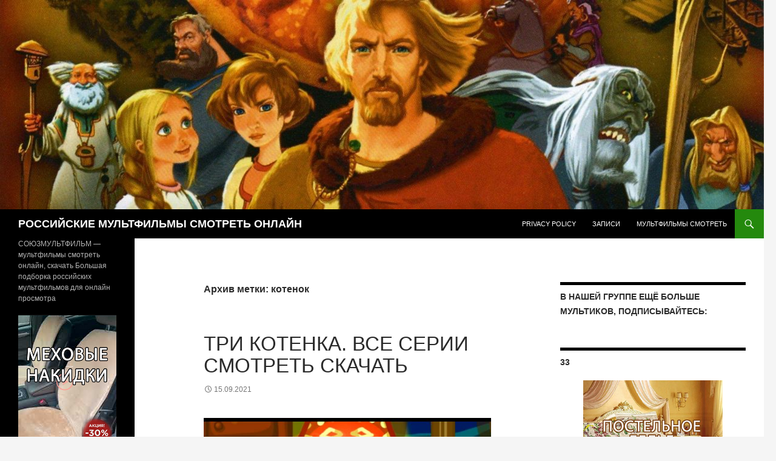

--- FILE ---
content_type: text/html; charset=UTF-8
request_url: https://xn--h1aamcfmgip.xn--p1ai/tag/%D0%BA%D0%BE%D1%82%D0%B5%D0%BD%D0%BE%D0%BA/
body_size: 66619
content:
<!DOCTYPE html>
<!--[if IE 7]>
<html class="ie ie7" dir="ltr" lang="ru-RU" prefix="og: https://ogp.me/ns#">
<![endif]-->
<!--[if IE 8]>
<html class="ie ie8" dir="ltr" lang="ru-RU" prefix="og: https://ogp.me/ns#">
<![endif]-->
<!--[if !(IE 7) & !(IE 8)]><!-->
<html dir="ltr" lang="ru-RU" prefix="og: https://ogp.me/ns#">
<!--<![endif]-->
<head>
	<meta charset="UTF-8">
	<meta name="viewport" content="width=device-width, initial-scale=1.0">
	<title>котенок - РОССИЙСКИЕ МУЛЬТФИЛЬМЫ СМОТРЕТЬ ОНЛАЙН</title>
	<link rel="profile" href="https://gmpg.org/xfn/11">
	<link rel="pingback" href="https://xn--h1aamcfmgip.xn--p1ai/xmlrpc.php">
	<!--[if lt IE 9]>
	<script src="https://xn--h1aamcfmgip.xn--p1ai/wp-content/themes/twentyfourteen/js/html5.js?ver=3.7.0"></script>
	<![endif]-->
	
		<!-- All in One SEO 4.9.2 - aioseo.com -->
	<meta name="robots" content="max-image-preview:large" />
	<meta name="google-site-verification" content="rfZsEXafnoY9hiCChOZd1v4kUAtnIlkFbBawBqxvA18" />
	<meta name="yandex-verification" content="6056454cc80122c0" />
	<link rel="canonical" href="https://xn--h1aamcfmgip.xn--p1ai/tag/%d0%ba%d0%be%d1%82%d0%b5%d0%bd%d0%be%d0%ba/" />
	<meta name="generator" content="All in One SEO (AIOSEO) 4.9.2" />
		<script type="application/ld+json" class="aioseo-schema">
			{"@context":"https:\/\/schema.org","@graph":[{"@type":"BreadcrumbList","@id":"https:\/\/xn--h1aamcfmgip.xn--p1ai\/tag\/%D0%BA%D0%BE%D1%82%D0%B5%D0%BD%D0%BE%D0%BA\/#breadcrumblist","itemListElement":[{"@type":"ListItem","@id":"https:\/\/xn--h1aamcfmgip.xn--p1ai#listItem","position":1,"name":"\u0413\u043b\u0430\u0432\u043d\u0430\u044f","item":"https:\/\/xn--h1aamcfmgip.xn--p1ai","nextItem":{"@type":"ListItem","@id":"https:\/\/xn--h1aamcfmgip.xn--p1ai\/tag\/%d0%ba%d0%be%d1%82%d0%b5%d0%bd%d0%be%d0%ba\/#listItem","name":"\u043a\u043e\u0442\u0435\u043d\u043e\u043a"}},{"@type":"ListItem","@id":"https:\/\/xn--h1aamcfmgip.xn--p1ai\/tag\/%d0%ba%d0%be%d1%82%d0%b5%d0%bd%d0%be%d0%ba\/#listItem","position":2,"name":"\u043a\u043e\u0442\u0435\u043d\u043e\u043a","previousItem":{"@type":"ListItem","@id":"https:\/\/xn--h1aamcfmgip.xn--p1ai#listItem","name":"\u0413\u043b\u0430\u0432\u043d\u0430\u044f"}}]},{"@type":"CollectionPage","@id":"https:\/\/xn--h1aamcfmgip.xn--p1ai\/tag\/%D0%BA%D0%BE%D1%82%D0%B5%D0%BD%D0%BE%D0%BA\/#collectionpage","url":"https:\/\/xn--h1aamcfmgip.xn--p1ai\/tag\/%D0%BA%D0%BE%D1%82%D0%B5%D0%BD%D0%BE%D0%BA\/","name":"\u043a\u043e\u0442\u0435\u043d\u043e\u043a - \u0420\u041e\u0421\u0421\u0418\u0419\u0421\u041a\u0418\u0415 \u041c\u0423\u041b\u042c\u0422\u0424\u0418\u041b\u042c\u041c\u042b \u0421\u041c\u041e\u0422\u0420\u0415\u0422\u042c \u041e\u041d\u041b\u0410\u0419\u041d","inLanguage":"ru-RU","isPartOf":{"@id":"https:\/\/xn--h1aamcfmgip.xn--p1ai\/#website"},"breadcrumb":{"@id":"https:\/\/xn--h1aamcfmgip.xn--p1ai\/tag\/%D0%BA%D0%BE%D1%82%D0%B5%D0%BD%D0%BE%D0%BA\/#breadcrumblist"}},{"@type":"Organization","@id":"https:\/\/xn--h1aamcfmgip.xn--p1ai\/#organization","name":"\u0420\u041e\u0421\u0421\u0418\u0419\u0421\u041a\u0418\u0415 \u041c\u0423\u041b\u042c\u0422\u0424\u0418\u041b\u042c\u041c\u042b \u0421\u041c\u041e\u0422\u0420\u0415\u0422\u042c \u041e\u041d\u041b\u0410\u0419\u041d, \u0421\u041a\u0410\u0427\u0410\u0422\u042c","description":"\u0421\u041e\u042e\u0417\u041c\u0423\u041b\u042c\u0422\u0424\u0418\u041b\u042c\u041c - \u043c\u0443\u043b\u044c\u0442\u0444\u0438\u043b\u044c\u043c\u044b \u0441\u043c\u043e\u0442\u0440\u0435\u0442\u044c \u043e\u043d\u043b\u0430\u0439\u043d, \u0441\u043a\u0430\u0447\u0430\u0442\u044c \u0411\u043e\u043b\u044c\u0448\u0430\u044f \u043f\u043e\u0434\u0431\u043e\u0440\u043a\u0430 \u0440\u043e\u0441\u0441\u0438\u0439\u0441\u043a\u0438\u0445 \u043c\u0443\u043b\u044c\u0442\u0444\u0438\u043b\u044c\u043c\u043e\u0432 \u0434\u043b\u044f \u043e\u043d\u043b\u0430\u0439\u043d \u043f\u0440\u043e\u0441\u043c\u043e\u0442\u0440\u0430","url":"https:\/\/xn--h1aamcfmgip.xn--p1ai\/"},{"@type":"WebSite","@id":"https:\/\/xn--h1aamcfmgip.xn--p1ai\/#website","url":"https:\/\/xn--h1aamcfmgip.xn--p1ai\/","name":"\u0420\u041e\u0421\u0421\u0418\u0419\u0421\u041a\u0418\u0415 \u041c\u0423\u041b\u042c\u0422\u0424\u0418\u041b\u042c\u041c\u042b \u0421\u041c\u041e\u0422\u0420\u0415\u0422\u042c \u041e\u041d\u041b\u0410\u0419\u041d","description":"\u0421\u041e\u042e\u0417\u041c\u0423\u041b\u042c\u0422\u0424\u0418\u041b\u042c\u041c - \u043c\u0443\u043b\u044c\u0442\u0444\u0438\u043b\u044c\u043c\u044b \u0441\u043c\u043e\u0442\u0440\u0435\u0442\u044c \u043e\u043d\u043b\u0430\u0439\u043d, \u0441\u043a\u0430\u0447\u0430\u0442\u044c \u0411\u043e\u043b\u044c\u0448\u0430\u044f \u043f\u043e\u0434\u0431\u043e\u0440\u043a\u0430 \u0440\u043e\u0441\u0441\u0438\u0439\u0441\u043a\u0438\u0445 \u043c\u0443\u043b\u044c\u0442\u0444\u0438\u043b\u044c\u043c\u043e\u0432 \u0434\u043b\u044f \u043e\u043d\u043b\u0430\u0439\u043d \u043f\u0440\u043e\u0441\u043c\u043e\u0442\u0440\u0430","inLanguage":"ru-RU","publisher":{"@id":"https:\/\/xn--h1aamcfmgip.xn--p1ai\/#organization"}}]}
		</script>
		<!-- All in One SEO -->

<link rel="alternate" type="application/rss+xml" title="РОССИЙСКИЕ МУЛЬТФИЛЬМЫ СМОТРЕТЬ ОНЛАЙН &raquo; Лента" href="https://xn--h1aamcfmgip.xn--p1ai/feed/" />
<link rel="alternate" type="application/rss+xml" title="РОССИЙСКИЕ МУЛЬТФИЛЬМЫ СМОТРЕТЬ ОНЛАЙН &raquo; Лента комментариев" href="https://xn--h1aamcfmgip.xn--p1ai/comments/feed/" />
<link rel="alternate" type="application/rss+xml" title="РОССИЙСКИЕ МУЛЬТФИЛЬМЫ СМОТРЕТЬ ОНЛАЙН &raquo; Лента метки котенок" href="https://xn--h1aamcfmgip.xn--p1ai/tag/%d0%ba%d0%be%d1%82%d0%b5%d0%bd%d0%be%d0%ba/feed/" />
<style id='wp-img-auto-sizes-contain-inline-css'>
img:is([sizes=auto i],[sizes^="auto," i]){contain-intrinsic-size:3000px 1500px}
/*# sourceURL=wp-img-auto-sizes-contain-inline-css */
</style>
<style id='wp-emoji-styles-inline-css'>

	img.wp-smiley, img.emoji {
		display: inline !important;
		border: none !important;
		box-shadow: none !important;
		height: 1em !important;
		width: 1em !important;
		margin: 0 0.07em !important;
		vertical-align: -0.1em !important;
		background: none !important;
		padding: 0 !important;
	}
/*# sourceURL=wp-emoji-styles-inline-css */
</style>
<style id='wp-block-library-inline-css'>
:root{--wp-block-synced-color:#7a00df;--wp-block-synced-color--rgb:122,0,223;--wp-bound-block-color:var(--wp-block-synced-color);--wp-editor-canvas-background:#ddd;--wp-admin-theme-color:#007cba;--wp-admin-theme-color--rgb:0,124,186;--wp-admin-theme-color-darker-10:#006ba1;--wp-admin-theme-color-darker-10--rgb:0,107,160.5;--wp-admin-theme-color-darker-20:#005a87;--wp-admin-theme-color-darker-20--rgb:0,90,135;--wp-admin-border-width-focus:2px}@media (min-resolution:192dpi){:root{--wp-admin-border-width-focus:1.5px}}.wp-element-button{cursor:pointer}:root .has-very-light-gray-background-color{background-color:#eee}:root .has-very-dark-gray-background-color{background-color:#313131}:root .has-very-light-gray-color{color:#eee}:root .has-very-dark-gray-color{color:#313131}:root .has-vivid-green-cyan-to-vivid-cyan-blue-gradient-background{background:linear-gradient(135deg,#00d084,#0693e3)}:root .has-purple-crush-gradient-background{background:linear-gradient(135deg,#34e2e4,#4721fb 50%,#ab1dfe)}:root .has-hazy-dawn-gradient-background{background:linear-gradient(135deg,#faaca8,#dad0ec)}:root .has-subdued-olive-gradient-background{background:linear-gradient(135deg,#fafae1,#67a671)}:root .has-atomic-cream-gradient-background{background:linear-gradient(135deg,#fdd79a,#004a59)}:root .has-nightshade-gradient-background{background:linear-gradient(135deg,#330968,#31cdcf)}:root .has-midnight-gradient-background{background:linear-gradient(135deg,#020381,#2874fc)}:root{--wp--preset--font-size--normal:16px;--wp--preset--font-size--huge:42px}.has-regular-font-size{font-size:1em}.has-larger-font-size{font-size:2.625em}.has-normal-font-size{font-size:var(--wp--preset--font-size--normal)}.has-huge-font-size{font-size:var(--wp--preset--font-size--huge)}.has-text-align-center{text-align:center}.has-text-align-left{text-align:left}.has-text-align-right{text-align:right}.has-fit-text{white-space:nowrap!important}#end-resizable-editor-section{display:none}.aligncenter{clear:both}.items-justified-left{justify-content:flex-start}.items-justified-center{justify-content:center}.items-justified-right{justify-content:flex-end}.items-justified-space-between{justify-content:space-between}.screen-reader-text{border:0;clip-path:inset(50%);height:1px;margin:-1px;overflow:hidden;padding:0;position:absolute;width:1px;word-wrap:normal!important}.screen-reader-text:focus{background-color:#ddd;clip-path:none;color:#444;display:block;font-size:1em;height:auto;left:5px;line-height:normal;padding:15px 23px 14px;text-decoration:none;top:5px;width:auto;z-index:100000}html :where(.has-border-color){border-style:solid}html :where([style*=border-top-color]){border-top-style:solid}html :where([style*=border-right-color]){border-right-style:solid}html :where([style*=border-bottom-color]){border-bottom-style:solid}html :where([style*=border-left-color]){border-left-style:solid}html :where([style*=border-width]){border-style:solid}html :where([style*=border-top-width]){border-top-style:solid}html :where([style*=border-right-width]){border-right-style:solid}html :where([style*=border-bottom-width]){border-bottom-style:solid}html :where([style*=border-left-width]){border-left-style:solid}html :where(img[class*=wp-image-]){height:auto;max-width:100%}:where(figure){margin:0 0 1em}html :where(.is-position-sticky){--wp-admin--admin-bar--position-offset:var(--wp-admin--admin-bar--height,0px)}@media screen and (max-width:600px){html :where(.is-position-sticky){--wp-admin--admin-bar--position-offset:0px}}

/*# sourceURL=wp-block-library-inline-css */
</style><style id='global-styles-inline-css'>
:root{--wp--preset--aspect-ratio--square: 1;--wp--preset--aspect-ratio--4-3: 4/3;--wp--preset--aspect-ratio--3-4: 3/4;--wp--preset--aspect-ratio--3-2: 3/2;--wp--preset--aspect-ratio--2-3: 2/3;--wp--preset--aspect-ratio--16-9: 16/9;--wp--preset--aspect-ratio--9-16: 9/16;--wp--preset--color--black: #000;--wp--preset--color--cyan-bluish-gray: #abb8c3;--wp--preset--color--white: #fff;--wp--preset--color--pale-pink: #f78da7;--wp--preset--color--vivid-red: #cf2e2e;--wp--preset--color--luminous-vivid-orange: #ff6900;--wp--preset--color--luminous-vivid-amber: #fcb900;--wp--preset--color--light-green-cyan: #7bdcb5;--wp--preset--color--vivid-green-cyan: #00d084;--wp--preset--color--pale-cyan-blue: #8ed1fc;--wp--preset--color--vivid-cyan-blue: #0693e3;--wp--preset--color--vivid-purple: #9b51e0;--wp--preset--color--green: #24890d;--wp--preset--color--dark-gray: #2b2b2b;--wp--preset--color--medium-gray: #767676;--wp--preset--color--light-gray: #f5f5f5;--wp--preset--gradient--vivid-cyan-blue-to-vivid-purple: linear-gradient(135deg,rgb(6,147,227) 0%,rgb(155,81,224) 100%);--wp--preset--gradient--light-green-cyan-to-vivid-green-cyan: linear-gradient(135deg,rgb(122,220,180) 0%,rgb(0,208,130) 100%);--wp--preset--gradient--luminous-vivid-amber-to-luminous-vivid-orange: linear-gradient(135deg,rgb(252,185,0) 0%,rgb(255,105,0) 100%);--wp--preset--gradient--luminous-vivid-orange-to-vivid-red: linear-gradient(135deg,rgb(255,105,0) 0%,rgb(207,46,46) 100%);--wp--preset--gradient--very-light-gray-to-cyan-bluish-gray: linear-gradient(135deg,rgb(238,238,238) 0%,rgb(169,184,195) 100%);--wp--preset--gradient--cool-to-warm-spectrum: linear-gradient(135deg,rgb(74,234,220) 0%,rgb(151,120,209) 20%,rgb(207,42,186) 40%,rgb(238,44,130) 60%,rgb(251,105,98) 80%,rgb(254,248,76) 100%);--wp--preset--gradient--blush-light-purple: linear-gradient(135deg,rgb(255,206,236) 0%,rgb(152,150,240) 100%);--wp--preset--gradient--blush-bordeaux: linear-gradient(135deg,rgb(254,205,165) 0%,rgb(254,45,45) 50%,rgb(107,0,62) 100%);--wp--preset--gradient--luminous-dusk: linear-gradient(135deg,rgb(255,203,112) 0%,rgb(199,81,192) 50%,rgb(65,88,208) 100%);--wp--preset--gradient--pale-ocean: linear-gradient(135deg,rgb(255,245,203) 0%,rgb(182,227,212) 50%,rgb(51,167,181) 100%);--wp--preset--gradient--electric-grass: linear-gradient(135deg,rgb(202,248,128) 0%,rgb(113,206,126) 100%);--wp--preset--gradient--midnight: linear-gradient(135deg,rgb(2,3,129) 0%,rgb(40,116,252) 100%);--wp--preset--font-size--small: 13px;--wp--preset--font-size--medium: 20px;--wp--preset--font-size--large: 36px;--wp--preset--font-size--x-large: 42px;--wp--preset--spacing--20: 0.44rem;--wp--preset--spacing--30: 0.67rem;--wp--preset--spacing--40: 1rem;--wp--preset--spacing--50: 1.5rem;--wp--preset--spacing--60: 2.25rem;--wp--preset--spacing--70: 3.38rem;--wp--preset--spacing--80: 5.06rem;--wp--preset--shadow--natural: 6px 6px 9px rgba(0, 0, 0, 0.2);--wp--preset--shadow--deep: 12px 12px 50px rgba(0, 0, 0, 0.4);--wp--preset--shadow--sharp: 6px 6px 0px rgba(0, 0, 0, 0.2);--wp--preset--shadow--outlined: 6px 6px 0px -3px rgb(255, 255, 255), 6px 6px rgb(0, 0, 0);--wp--preset--shadow--crisp: 6px 6px 0px rgb(0, 0, 0);}:where(.is-layout-flex){gap: 0.5em;}:where(.is-layout-grid){gap: 0.5em;}body .is-layout-flex{display: flex;}.is-layout-flex{flex-wrap: wrap;align-items: center;}.is-layout-flex > :is(*, div){margin: 0;}body .is-layout-grid{display: grid;}.is-layout-grid > :is(*, div){margin: 0;}:where(.wp-block-columns.is-layout-flex){gap: 2em;}:where(.wp-block-columns.is-layout-grid){gap: 2em;}:where(.wp-block-post-template.is-layout-flex){gap: 1.25em;}:where(.wp-block-post-template.is-layout-grid){gap: 1.25em;}.has-black-color{color: var(--wp--preset--color--black) !important;}.has-cyan-bluish-gray-color{color: var(--wp--preset--color--cyan-bluish-gray) !important;}.has-white-color{color: var(--wp--preset--color--white) !important;}.has-pale-pink-color{color: var(--wp--preset--color--pale-pink) !important;}.has-vivid-red-color{color: var(--wp--preset--color--vivid-red) !important;}.has-luminous-vivid-orange-color{color: var(--wp--preset--color--luminous-vivid-orange) !important;}.has-luminous-vivid-amber-color{color: var(--wp--preset--color--luminous-vivid-amber) !important;}.has-light-green-cyan-color{color: var(--wp--preset--color--light-green-cyan) !important;}.has-vivid-green-cyan-color{color: var(--wp--preset--color--vivid-green-cyan) !important;}.has-pale-cyan-blue-color{color: var(--wp--preset--color--pale-cyan-blue) !important;}.has-vivid-cyan-blue-color{color: var(--wp--preset--color--vivid-cyan-blue) !important;}.has-vivid-purple-color{color: var(--wp--preset--color--vivid-purple) !important;}.has-black-background-color{background-color: var(--wp--preset--color--black) !important;}.has-cyan-bluish-gray-background-color{background-color: var(--wp--preset--color--cyan-bluish-gray) !important;}.has-white-background-color{background-color: var(--wp--preset--color--white) !important;}.has-pale-pink-background-color{background-color: var(--wp--preset--color--pale-pink) !important;}.has-vivid-red-background-color{background-color: var(--wp--preset--color--vivid-red) !important;}.has-luminous-vivid-orange-background-color{background-color: var(--wp--preset--color--luminous-vivid-orange) !important;}.has-luminous-vivid-amber-background-color{background-color: var(--wp--preset--color--luminous-vivid-amber) !important;}.has-light-green-cyan-background-color{background-color: var(--wp--preset--color--light-green-cyan) !important;}.has-vivid-green-cyan-background-color{background-color: var(--wp--preset--color--vivid-green-cyan) !important;}.has-pale-cyan-blue-background-color{background-color: var(--wp--preset--color--pale-cyan-blue) !important;}.has-vivid-cyan-blue-background-color{background-color: var(--wp--preset--color--vivid-cyan-blue) !important;}.has-vivid-purple-background-color{background-color: var(--wp--preset--color--vivid-purple) !important;}.has-black-border-color{border-color: var(--wp--preset--color--black) !important;}.has-cyan-bluish-gray-border-color{border-color: var(--wp--preset--color--cyan-bluish-gray) !important;}.has-white-border-color{border-color: var(--wp--preset--color--white) !important;}.has-pale-pink-border-color{border-color: var(--wp--preset--color--pale-pink) !important;}.has-vivid-red-border-color{border-color: var(--wp--preset--color--vivid-red) !important;}.has-luminous-vivid-orange-border-color{border-color: var(--wp--preset--color--luminous-vivid-orange) !important;}.has-luminous-vivid-amber-border-color{border-color: var(--wp--preset--color--luminous-vivid-amber) !important;}.has-light-green-cyan-border-color{border-color: var(--wp--preset--color--light-green-cyan) !important;}.has-vivid-green-cyan-border-color{border-color: var(--wp--preset--color--vivid-green-cyan) !important;}.has-pale-cyan-blue-border-color{border-color: var(--wp--preset--color--pale-cyan-blue) !important;}.has-vivid-cyan-blue-border-color{border-color: var(--wp--preset--color--vivid-cyan-blue) !important;}.has-vivid-purple-border-color{border-color: var(--wp--preset--color--vivid-purple) !important;}.has-vivid-cyan-blue-to-vivid-purple-gradient-background{background: var(--wp--preset--gradient--vivid-cyan-blue-to-vivid-purple) !important;}.has-light-green-cyan-to-vivid-green-cyan-gradient-background{background: var(--wp--preset--gradient--light-green-cyan-to-vivid-green-cyan) !important;}.has-luminous-vivid-amber-to-luminous-vivid-orange-gradient-background{background: var(--wp--preset--gradient--luminous-vivid-amber-to-luminous-vivid-orange) !important;}.has-luminous-vivid-orange-to-vivid-red-gradient-background{background: var(--wp--preset--gradient--luminous-vivid-orange-to-vivid-red) !important;}.has-very-light-gray-to-cyan-bluish-gray-gradient-background{background: var(--wp--preset--gradient--very-light-gray-to-cyan-bluish-gray) !important;}.has-cool-to-warm-spectrum-gradient-background{background: var(--wp--preset--gradient--cool-to-warm-spectrum) !important;}.has-blush-light-purple-gradient-background{background: var(--wp--preset--gradient--blush-light-purple) !important;}.has-blush-bordeaux-gradient-background{background: var(--wp--preset--gradient--blush-bordeaux) !important;}.has-luminous-dusk-gradient-background{background: var(--wp--preset--gradient--luminous-dusk) !important;}.has-pale-ocean-gradient-background{background: var(--wp--preset--gradient--pale-ocean) !important;}.has-electric-grass-gradient-background{background: var(--wp--preset--gradient--electric-grass) !important;}.has-midnight-gradient-background{background: var(--wp--preset--gradient--midnight) !important;}.has-small-font-size{font-size: var(--wp--preset--font-size--small) !important;}.has-medium-font-size{font-size: var(--wp--preset--font-size--medium) !important;}.has-large-font-size{font-size: var(--wp--preset--font-size--large) !important;}.has-x-large-font-size{font-size: var(--wp--preset--font-size--x-large) !important;}
/*# sourceURL=global-styles-inline-css */
</style>

<style id='classic-theme-styles-inline-css'>
/*! This file is auto-generated */
.wp-block-button__link{color:#fff;background-color:#32373c;border-radius:9999px;box-shadow:none;text-decoration:none;padding:calc(.667em + 2px) calc(1.333em + 2px);font-size:1.125em}.wp-block-file__button{background:#32373c;color:#fff;text-decoration:none}
/*# sourceURL=/wp-includes/css/classic-themes.min.css */
</style>
<link rel='stylesheet' id='dashicons-css' href='https://xn--h1aamcfmgip.xn--p1ai/wp-includes/css/dashicons.min.css?ver=6.9' media='all' />
<link rel='stylesheet' id='admin-bar-css' href='https://xn--h1aamcfmgip.xn--p1ai/wp-includes/css/admin-bar.min.css?ver=6.9' media='all' />
<style id='admin-bar-inline-css'>

    /* Hide CanvasJS credits for P404 charts specifically */
    #p404RedirectChart .canvasjs-chart-credit {
        display: none !important;
    }
    
    #p404RedirectChart canvas {
        border-radius: 6px;
    }

    .p404-redirect-adminbar-weekly-title {
        font-weight: bold;
        font-size: 14px;
        color: #fff;
        margin-bottom: 6px;
    }

    #wpadminbar #wp-admin-bar-p404_free_top_button .ab-icon:before {
        content: "\f103";
        color: #dc3545;
        top: 3px;
    }
    
    #wp-admin-bar-p404_free_top_button .ab-item {
        min-width: 80px !important;
        padding: 0px !important;
    }
    
    /* Ensure proper positioning and z-index for P404 dropdown */
    .p404-redirect-adminbar-dropdown-wrap { 
        min-width: 0; 
        padding: 0;
        position: static !important;
    }
    
    #wpadminbar #wp-admin-bar-p404_free_top_button_dropdown {
        position: static !important;
    }
    
    #wpadminbar #wp-admin-bar-p404_free_top_button_dropdown .ab-item {
        padding: 0 !important;
        margin: 0 !important;
    }
    
    .p404-redirect-dropdown-container {
        min-width: 340px;
        padding: 18px 18px 12px 18px;
        background: #23282d !important;
        color: #fff;
        border-radius: 12px;
        box-shadow: 0 8px 32px rgba(0,0,0,0.25);
        margin-top: 10px;
        position: relative !important;
        z-index: 999999 !important;
        display: block !important;
        border: 1px solid #444;
    }
    
    /* Ensure P404 dropdown appears on hover */
    #wpadminbar #wp-admin-bar-p404_free_top_button .p404-redirect-dropdown-container { 
        display: none !important;
    }
    
    #wpadminbar #wp-admin-bar-p404_free_top_button:hover .p404-redirect-dropdown-container { 
        display: block !important;
    }
    
    #wpadminbar #wp-admin-bar-p404_free_top_button:hover #wp-admin-bar-p404_free_top_button_dropdown .p404-redirect-dropdown-container {
        display: block !important;
    }
    
    .p404-redirect-card {
        background: #2c3338;
        border-radius: 8px;
        padding: 18px 18px 12px 18px;
        box-shadow: 0 2px 8px rgba(0,0,0,0.07);
        display: flex;
        flex-direction: column;
        align-items: flex-start;
        border: 1px solid #444;
    }
    
    .p404-redirect-btn {
        display: inline-block;
        background: #dc3545;
        color: #fff !important;
        font-weight: bold;
        padding: 5px 22px;
        border-radius: 8px;
        text-decoration: none;
        font-size: 17px;
        transition: background 0.2s, box-shadow 0.2s;
        margin-top: 8px;
        box-shadow: 0 2px 8px rgba(220,53,69,0.15);
        text-align: center;
        line-height: 1.6;
    }
    
    .p404-redirect-btn:hover {
        background: #c82333;
        color: #fff !important;
        box-shadow: 0 4px 16px rgba(220,53,69,0.25);
    }
    
    /* Prevent conflicts with other admin bar dropdowns */
    #wpadminbar .ab-top-menu > li:hover > .ab-item,
    #wpadminbar .ab-top-menu > li.hover > .ab-item {
        z-index: auto;
    }
    
    #wpadminbar #wp-admin-bar-p404_free_top_button:hover > .ab-item {
        z-index: 999998 !important;
    }
    
/*# sourceURL=admin-bar-inline-css */
</style>
<link rel='stylesheet' id='genericons-css' href='https://xn--h1aamcfmgip.xn--p1ai/wp-content/themes/twentyfourteen/genericons/genericons.css?ver=3.0.3' media='all' />
<link rel='stylesheet' id='twentyfourteen-style-css' href='https://xn--h1aamcfmgip.xn--p1ai/wp-content/themes/twentyfourteen/style.css?ver=20241112' media='all' />
<link rel='stylesheet' id='twentyfourteen-block-style-css' href='https://xn--h1aamcfmgip.xn--p1ai/wp-content/themes/twentyfourteen/css/blocks.css?ver=20240708' media='all' />
<script src="https://xn--h1aamcfmgip.xn--p1ai/wp-includes/js/jquery/jquery.min.js?ver=3.7.1" id="jquery-core-js"></script>
<script src="https://xn--h1aamcfmgip.xn--p1ai/wp-includes/js/jquery/jquery-migrate.min.js?ver=3.4.1" id="jquery-migrate-js"></script>
<script src="https://xn--h1aamcfmgip.xn--p1ai/wp-content/themes/twentyfourteen/js/functions.js?ver=20230526" id="twentyfourteen-script-js" defer data-wp-strategy="defer"></script>
<link rel="https://api.w.org/" href="https://xn--h1aamcfmgip.xn--p1ai/wp-json/" /><link rel="alternate" title="JSON" type="application/json" href="https://xn--h1aamcfmgip.xn--p1ai/wp-json/wp/v2/tags/132" /><link rel="EditURI" type="application/rsd+xml" title="RSD" href="https://xn--h1aamcfmgip.xn--p1ai/xmlrpc.php?rsd" />
<meta name="generator" content="WordPress 6.9" />
<link rel="icon" href="https://xn--h1aamcfmgip.xn--p1ai/wp-content/uploads/2021/08/cropped-1200x630wa-32x32.png" sizes="32x32" />
<link rel="icon" href="https://xn--h1aamcfmgip.xn--p1ai/wp-content/uploads/2021/08/cropped-1200x630wa-192x192.png" sizes="192x192" />
<link rel="apple-touch-icon" href="https://xn--h1aamcfmgip.xn--p1ai/wp-content/uploads/2021/08/cropped-1200x630wa-180x180.png" />
<meta name="msapplication-TileImage" content="https://xn--h1aamcfmgip.xn--p1ai/wp-content/uploads/2021/08/cropped-1200x630wa-270x270.png" />
</head>

<body class="archive tag tag-132 wp-embed-responsive wp-theme-twentyfourteen header-image list-view footer-widgets">
<div id="page" class="hfeed site">
		<div id="site-header">
		<a href="https://xn--h1aamcfmgip.xn--p1ai/" rel="home">
			<img src="https://xn--h1aamcfmgip.xn--p1ai/wp-content/uploads/2022/03/cropped-pokaz-multfilma-knjaz-vladimir.jpg" width="1260" height="345" alt="РОССИЙСКИЕ МУЛЬТФИЛЬМЫ СМОТРЕТЬ ОНЛАЙН" srcset="https://xn--h1aamcfmgip.xn--p1ai/wp-content/uploads/2022/03/cropped-pokaz-multfilma-knjaz-vladimir.jpg 1260w, https://xn--h1aamcfmgip.xn--p1ai/wp-content/uploads/2022/03/cropped-pokaz-multfilma-knjaz-vladimir-300x82.jpg 300w, https://xn--h1aamcfmgip.xn--p1ai/wp-content/uploads/2022/03/cropped-pokaz-multfilma-knjaz-vladimir-1024x280.jpg 1024w, https://xn--h1aamcfmgip.xn--p1ai/wp-content/uploads/2022/03/cropped-pokaz-multfilma-knjaz-vladimir-768x210.jpg 768w" sizes="(max-width: 1260px) 100vw, 1260px" decoding="async" fetchpriority="high" />		</a>
	</div>
	
	<header id="masthead" class="site-header">
		<div class="header-main">
			<h1 class="site-title"><a href="https://xn--h1aamcfmgip.xn--p1ai/" rel="home">РОССИЙСКИЕ МУЛЬТФИЛЬМЫ СМОТРЕТЬ ОНЛАЙН</a></h1>

			<div class="search-toggle">
				<a href="#search-container" class="screen-reader-text" aria-expanded="false" aria-controls="search-container">
					Поиск				</a>
			</div>

			<nav id="primary-navigation" class="site-navigation primary-navigation">
				<button class="menu-toggle">Основное меню</button>
				<a class="screen-reader-text skip-link" href="#content">
					Перейти к содержимому				</a>
				<div id="primary-menu" class="nav-menu"><ul>
<li class="page_item page-item-3"><a href="https://xn--h1aamcfmgip.xn--p1ai/privacy-policy/">Privacy Policy</a></li>
<li class="page_item page-item-17 current_page_parent"><a href="https://xn--h1aamcfmgip.xn--p1ai/%d0%b7%d0%b0%d0%bf%d0%b8%d1%81%d0%b8/">ЗАПИСИ</a></li>
<li class="page_item page-item-2"><a href="https://xn--h1aamcfmgip.xn--p1ai/">МУЛЬТФИЛЬМЫ СМОТРЕТЬ</a></li>
</ul></div>
			</nav>
		</div>

		<div id="search-container" class="search-box-wrapper hide">
			<div class="search-box">
				<form role="search" method="get" class="search-form" action="https://xn--h1aamcfmgip.xn--p1ai/">
				<label>
					<span class="screen-reader-text">Найти:</span>
					<input type="search" class="search-field" placeholder="Поиск&hellip;" value="" name="s" />
				</label>
				<input type="submit" class="search-submit" value="Поиск" />
			</form>			</div>
		</div>
	</header><!-- #masthead -->

	<div id="main" class="site-main">

	<section id="primary" class="content-area">
		<div id="content" class="site-content" role="main">

			
			<header class="archive-header">
				<h1 class="archive-title">
				Архив метки: котенок				</h1>

							</header><!-- .archive-header -->

				
<article id="post-292" class="post-292 post type-post status-publish format-standard hentry category-multfilmyskachat tag-132 tag-133 tag-131">
	
	<header class="entry-header">
		<h1 class="entry-title"><a href="https://xn--h1aamcfmgip.xn--p1ai/2021/09/15/tri-kotenka-vse-serii-skachat/" rel="bookmark">Три котенка. Все серии Смотреть скачать</a></h1>
		<div class="entry-meta">
			<span class="entry-date"><a href="https://xn--h1aamcfmgip.xn--p1ai/2021/09/15/tri-kotenka-vse-serii-skachat/" rel="bookmark"><time class="entry-date" datetime="2021-09-15T22:19:13+00:00">15.09.2021</time></a></span> <span class="byline"><span class="author vcard"><a class="url fn n" href="https://xn--h1aamcfmgip.xn--p1ai/author/admin/" rel="author">admin</a></span></span>		</div><!-- .entry-meta -->
	</header><!-- .entry-header -->

		<div class="entry-content">
		<p><a href="https://xn--h1aamcfmgip.xn--p1ai/wp-content/uploads/2021/09/sddefault-3.jpg"><img decoding="async" class="aligncenter size-full wp-image-293" src="https://xn--h1aamcfmgip.xn--p1ai/wp-content/uploads/2021/09/sddefault-3.jpg" alt="Три котенка. Все серии скачать" width="640" height="480" srcset="https://xn--h1aamcfmgip.xn--p1ai/wp-content/uploads/2021/09/sddefault-3.jpg 640w, https://xn--h1aamcfmgip.xn--p1ai/wp-content/uploads/2021/09/sddefault-3-300x225.jpg 300w" sizes="(max-width: 640px) 100vw, 640px" /></a></p>
<p>Три котёнка — детский мультсериал, появившийся в 2008 году. Фильм участвовал в конкурсных программах фестивалей «Золотой витязь», «Окно в Европу», «Суздаль-2009». Сценарист и режиссёр — Дмитрий Наумов. <a href="https://xn--h1aamcfmgip.xn--p1ai/2021/09/15/tri-kotenka-vse-serii-skachat/#more-292" class="more-link">Читать далее <span class="screen-reader-text">Три котенка. Все серии Смотреть скачать</span> <span class="meta-nav">&rarr;</span></a></p>
	</div><!-- .entry-content -->
	
	<footer class="entry-meta"><span class="tag-links"><a href="https://xn--h1aamcfmgip.xn--p1ai/tag/%d0%ba%d0%be%d1%82%d0%b5%d0%bd%d0%be%d0%ba/" rel="tag">котенок</a><a href="https://xn--h1aamcfmgip.xn--p1ai/tag/%d0%ba%d0%be%d1%82%d1%8f%d1%82%d0%b0/" rel="tag">котята</a><a href="https://xn--h1aamcfmgip.xn--p1ai/tag/%d1%82%d1%80%d0%b8-%d0%ba%d0%be%d1%82%d0%b5%d0%bd%d0%ba%d0%b0/" rel="tag">Три котенка</a></span></footer></article><!-- #post-292 -->
		</div><!-- #content -->
	</section><!-- #primary -->

<div id="content-sidebar" class="content-sidebar widget-area" role="complementary">
	<aside id="custom_html-5" class="widget_text widget widget_custom_html"><h1 class="widget-title">В нашей группе ещё больше мультиков, подписывайтесь:</h1><div class="textwidget custom-html-widget">
<script type="text/javascript" src="//vk.com/js/api/openapi.js?115"></script>

<!-- VK Widget -->
<div id="vk_groups"></div>
<script type="text/javascript">
VK.Widgets.Group("vk_groups", {mode: 0, width: "240", height: "300", color1: 'FFFFFF', color2: '2B587A', color3: '5B7FA6'}, 65466333);
</script></div></aside><aside id="custom_html-16" class="widget_text widget widget_custom_html"><h1 class="widget-title">33</h1><div class="textwidget custom-html-widget"><center><a href="https://avtorads.ru/" target="_blank" rel="noopener"><img src="https://avtorads.ru/1.jpg" border=0 width="230" alt="Видеорегистратор с GPS, антирадаром, с 3-мя камерами" title="Видеорегистратор с GPS, антирадаром, с 3-мя камерами" ></a></center></div></aside>
		<aside id="recent-posts-2" class="widget widget_recent_entries">
		<h1 class="widget-title">Последнее</h1><nav aria-label="Последнее">
		<ul>
											<li>
					<a href="https://xn--h1aamcfmgip.xn--p1ai/2026/01/05/%d0%b7%d0%b2%d0%b5%d1%80%d0%be%d0%bf%d0%be%d0%bb%d0%b8%d1%81-2-%d0%bc%d1%83%d0%bb%d1%8c%d1%82%d1%84%d0%b8%d0%bb%d1%8c%d0%bc-2025/">Зверополис 2 (мультфильм, 2025)</a>
									</li>
											<li>
					<a href="https://xn--h1aamcfmgip.xn--p1ai/2021/10/20/plastilinovye-multfilmy-vse-serii/">Пластилиновые мультфильмы, Все серии скачать</a>
									</li>
											<li>
					<a href="https://xn--h1aamcfmgip.xn--p1ai/2021/10/19/printcessa-i-drakon-smotret-multfil/">Принцесса и дракон / Смотреть мультфильм в HD Смотреть</a>
									</li>
											<li>
					<a href="https://xn--h1aamcfmgip.xn--p1ai/2021/10/18/zhiharka-skazka-dlia-detei-multiki-hd-sk/">Жихарка &#8212; Сказка для детей &#8212; Мультики HD, скачать</a>
									</li>
											<li>
					<a href="https://xn--h1aamcfmgip.xn--p1ai/2021/10/17/sbornik-pro-sobak-sovetskie-multiki/">Сборник про собак &#8212; советские мультики, все серии Скачать</a>
									</li>
											<li>
					<a href="https://xn--h1aamcfmgip.xn--p1ai/2021/10/16/v-sinem-more-v-beloi-pene-ukh-ty-govoriashch/">Ишь ты масленица, В синем море в белой пене. Ух ты говорящая рыба и др. Все серии смотреть</a>
									</li>
											<li>
					<a href="https://xn--h1aamcfmgip.xn--p1ai/2021/10/15/kniaz-vladimir-skachat/">Князь Владимир скачать</a>
									</li>
											<li>
					<a href="https://xn--h1aamcfmgip.xn--p1ai/2021/10/14/sledstvie-vedut-kolobki-vse-serii-ska/">Следствие ведут колобки, все серии Смотреть Скачать</a>
									</li>
											<li>
					<a href="https://xn--h1aamcfmgip.xn--p1ai/2021/10/13/tigryonok-i-ego-druzia-po-doroge-s-oblak/">Тигрёнок и его друзья, По дороге с облаками Все серии подряд скачать</a>
									</li>
											<li>
					<a href="https://xn--h1aamcfmgip.xn--p1ai/2021/10/12/masha-i-medved-vse-serii-podriad-skachat/">Маша и медведь. Все серии подряд. Смотреть</a>
									</li>
											<li>
					<a href="https://xn--h1aamcfmgip.xn--p1ai/2021/10/11/novoe-prostokvashino-vse-serii-skachat/">Новое простоквашино Все серии Смотреть</a>
									</li>
											<li>
					<a href="https://xn--h1aamcfmgip.xn--p1ai/2021/10/09/top-luchshikh-multfilmov-soiuzmultfi/">Топ лучших мультфильмов союзмультфильма Все Серии скачать</a>
									</li>
											<li>
					<a href="https://xn--h1aamcfmgip.xn--p1ai/2021/10/08/legendy-i-mify-drefnei-gretcii-skachat/">Легенды и мифы дрефней Греции. Смотреть все серии</a>
									</li>
											<li>
					<a href="https://xn--h1aamcfmgip.xn--p1ai/2021/10/07/novogodnie-multfilmy-sssr-vse-seri/">Новогодние мультфильмы СССР, все серии, Смотреть скачать</a>
									</li>
											<li>
					<a href="https://xn--h1aamcfmgip.xn--p1ai/2021/10/06/k-i-chukovskii-multfilmy-moidodyr-mu/">К И Чуковский Мультфильмы Мойдодыр Муха Цокотуха Федорино горе и др все подряд смотреть</a>
									</li>
											<li>
					<a href="https://xn--h1aamcfmgip.xn--p1ai/2021/10/05/rasskazhu-vam-skazochku-vse-serii-skacha/">Расскажу вам сказочку. Все серии скачать Смотреть</a>
									</li>
											<li>
					<a href="https://xn--h1aamcfmgip.xn--p1ai/2021/10/04/byliny-vse-serii-skachat/">Былины Все серии Смотреть бесплатно</a>
									</li>
											<li>
					<a href="https://xn--h1aamcfmgip.xn--p1ai/2021/10/03/basni-krylova-vse-serii-multfilmy-s/">Басни Крылова. Все серии. Мультфильмы Смотреть все серии</a>
									</li>
											<li>
					<a href="https://xn--h1aamcfmgip.xn--p1ai/2021/10/02/multfilmy-pro-kosmos-vse-serii-skach/">Мультфильмы про космос. СССр Все серии Смотреть скачать</a>
									</li>
											<li>
					<a href="https://xn--h1aamcfmgip.xn--p1ai/2021/10/01/mashkiny-strashilki-bolshoi-sbornik-st/">Машкины Страшилки &#8212; Большой сборник страшилок Все серии Смотреть</a>
									</li>
											<li>
					<a href="https://xn--h1aamcfmgip.xn--p1ai/2021/09/30/mashiny-skazki-vse-serii-podriad-skachat/">Машины Сказки. все серии подряд. смотреть</a>
									</li>
											<li>
					<a href="https://xn--h1aamcfmgip.xn--p1ai/2021/09/29/belka-i-strelka-ozornaia-semeika-tainy/">Белка и Стрелка &#8212; Озорная семейка Тайны космоса мультфильм Смотреть Скачать</a>
									</li>
											<li>
					<a href="https://xn--h1aamcfmgip.xn--p1ai/2021/09/28/belka-i-strelka-ozornaia-semeika/">Белка и Стрелка. Озорная Семейка. Все серии подряд скачать</a>
									</li>
											<li>
					<a href="https://xn--h1aamcfmgip.xn--p1ai/2021/09/27/%d0%ba%d0%b0%d0%ba-%d0%bb%d1%8c%d0%b2%d0%b5%d0%bd%d0%be%d0%ba-%d0%b8-%d1%87%d0%b5%d1%80%d0%b5%d0%bf%d0%b0%d1%85%d0%b0-%d0%bf%d0%b5%d0%bb%d0%b8-%d0%bf%d0%b5%d1%81%d0%bd%d1%8e-%d0%bc%d1%83%d0%bb%d1%8c/">Как львенок и черепаха пели песню мультфильм смотреть</a>
									</li>
											<li>
					<a href="https://xn--h1aamcfmgip.xn--p1ai/2021/09/27/kanikuly-bonifatciia-1965-multfilm-skach/">Каникулы Бонифация (1965) мультфильм Смотреть</a>
									</li>
					</ul>

		</nav></aside><aside id="text-2" class="widget widget_text"><h1 class="widget-title">Внимание правообладателя!</h1>			<div class="textwidget"><p><em><strong>На сайте нет возможности скачать мультфильмы.</strong></em></p>
<p><strong>На сайте нет файлов мультфильмов, на сайте нет ссылок на файлы мультфильмов, на сайте нет ссылок на торренты мультфильмов, на сайте нет специального програмного обеспечения для скачивания мультфильмов.</strong></p>
<p><em><strong>Весь контент (мультфильмы) размещены на серверах  youtube.com.  На сайте мультфильмы показываются посредством стандартной функции Ютуб ВСТРАИВАНИЕ. </strong></em></p>
</div>
		</aside></div><!-- #content-sidebar -->
<div id="secondary">
		<h2 class="site-description">СОЮЗМУЛЬТФИЛЬМ &#8212; мультфильмы смотреть онлайн, скачать Большая подборка российских мультфильмов для онлайн просмотра</h2>
	
	
		<div id="primary-sidebar" class="primary-sidebar widget-area" role="complementary">
		<aside id="custom_html-17" class="widget_text widget widget_custom_html"><div class="textwidget custom-html-widget"><center>
	<a href="https://конфетныйбукет.рф/" target="_blank">
		<img src="https://конфетныйбукет.рф/555.jpg" alt="Букет из конфет" title="Букет из конфет" border=0 width="240">
	</a> 
</center></div></aside><aside id="custom_html-15" class="widget_text widget widget_custom_html"><h1 class="widget-title">01</h1><div class="textwidget custom-html-widget"><center><a href="https://весёлый-паровозик.рф/" target="_blank" rel="noopener"><img src="https://весёлый-паровозик.рф/1.jpg" width="200" border="0" /></a></center>&nbsp;</div></aside><aside id="custom_html-10" class="widget_text widget widget_custom_html"><h1 class="widget-title">3</h1><div class="textwidget custom-html-widget"><center><a href="https://дизайн-футболок.рф/" target="_blank" rel="noopener"><img src="https://школа1011.рф/futbol.jpg" alt="Принт" width="240" title="Крутые футболки" border=0></a></center></div></aside><aside id="custom_html-7" class="widget_text widget widget_custom_html"><h1 class="widget-title">1</h1><div class="textwidget custom-html-widget"><center><a href="https://КнигаСказок.рф" target="_blank" rel="noopener"><img src="https://КнигаСказок.рф/555.jpg" border=0 width="240"></a></center></div></aside><aside id="custom_html-13" class="widget_text widget widget_custom_html"><h1 class="widget-title">11</h1><div class="textwidget custom-html-widget"><center><a href="https://корпорация-инком-недвижимость.рф/" target="_blank" rel="noopener"><img src="https://корпорация-инком-недвижимость.рф/1.jpg" border=0 width="200"></a></center></div></aside><aside id="custom_html-11" class="widget_text widget widget_custom_html"><h1 class="widget-title">2</h1><div class="textwidget custom-html-widget"><center><a href="https://мужской-праздник.рф/" target="_blank" rel="noopener"><img src="https://мужской-праздник.рф/1.jpg" border=0 width="180"></a></center></div></aside><aside id="custom_html-14" class="widget_text widget widget_custom_html"><h1 class="widget-title">22</h1><div class="textwidget custom-html-widget"><center><a href="https://подарки-деда-мороза.рф/" target="_blank" rel="noopener"><img src="https://подарки-деда-мороза.рф/1.jpg" border=0 width="200"></a></center>
</div></aside><aside id="custom_html-9" class="widget_text widget widget_custom_html"><h1 class="widget-title">4</h1><div class="textwidget custom-html-widget"><center><a href="https://подарок-сюрприз.рф/" target="_blank"><img src="https://подарок-сюрприз.рф/1.jpg" border=0 width="180" ></a></center></div></aside><aside id="custom_html-8" class="widget_text widget widget_custom_html"><h1 class="widget-title">5</h1><div class="textwidget custom-html-widget"><center><a href="https://ферби-россия.рф/" target="_blank" rel="noopener"><img src="https://ферби-россия.рф/1.jpg" border=0 width="180"></a></center></div></aside>	</div><!-- #primary-sidebar -->
	</div><!-- #secondary -->

		</div><!-- #main -->

		<footer id="colophon" class="site-footer">

			
<div id="supplementary">
	<div id="footer-sidebar" class="footer-sidebar widget-area" role="complementary">
		<aside id="custom_html-2" class="widget_text widget widget_custom_html"><h1 class="widget-title">Статистика</h1><div class="textwidget custom-html-widget"><!--LiveInternet counter--><script type="text/javascript"><!--
document.write("<a href='http://www.liveinternet.ru/click' "+
"target=_blank><img src='//counter.yadro.ru/hit?t17.11;r"+
escape(document.referrer)+((typeof(screen)=="undefined")?"":
";s"+screen.width+"*"+screen.height+"*"+(screen.colorDepth?
screen.colorDepth:screen.pixelDepth))+";u"+escape(document.URL)+
";"+Math.random()+
"' alt='' title='LiveInternet: показано число просмотров за 24"+
" часа, посетителей за 24 часа и за сегодня' "+
"border='0' width='88' height='31'><\/a>")
//--></script><!--/LiveInternet-->
 <!-- Yandex.Metrika informer -->
<a href="https://metrika.yandex.ru/stat/?id=17149996&amp;from=informer"
target="_blank" rel="nofollow"><img src="https://informer.yandex.ru/informer/17149996/3_1_FFFFFFFF_EFEFEFFF_0_pageviews"
style="width:88px; height:31px; border:0;" alt="Яндекс.Метрика" title="Яндекс.Метрика: данные за сегодня (просмотры, визиты и уникальные посетители)" class="ym-advanced-informer" data-cid="17149996" data-lang="ru" /></a>
<!-- /Yandex.Metrika informer -->

<!-- Yandex.Metrika counter -->
<script type="text/javascript" >
   (function(m,e,t,r,i,k,a){m[i]=m[i]||function(){(m[i].a=m[i].a||[]).push(arguments)};
   m[i].l=1*new Date();
   for (var j = 0; j < document.scripts.length; j++) {if (document.scripts[j].src === r) { return; }}
   k=e.createElement(t),a=e.getElementsByTagName(t)[0],k.async=1,k.src=r,a.parentNode.insertBefore(k,a)})
   (window, document, "script", "https://mc.yandex.ru/metrika/tag.js", "ym");

   ym(17149996, "init", {
        clickmap:true,
        trackLinks:true,
        accurateTrackBounce:true
   });
</script>
<noscript><div><img src="https://mc.yandex.ru/watch/17149996" style="position:absolute; left:-9999px;" alt="" /></div></noscript>
<!-- /Yandex.Metrika counter --></div></aside><aside id="custom_html-6" class="widget_text widget widget_custom_html"><h1 class="widget-title">Обратная связь</h1><div class="textwidget custom-html-widget"><a href="https://solncewo.ru/contact/" target="_blank"><b>Сообщить о неработающей странице с мультфильмами, об отсутствии показа мультфильма, связь с администрацией</b></a> </div></aside><aside id="categories-2" class="widget widget_categories"><h1 class="widget-title">Рубрики</h1><nav aria-label="Рубрики">
			<ul>
					<li class="cat-item cat-item-1"><a href="https://xn--h1aamcfmgip.xn--p1ai/category/multfilmyskachat/">Мультфильмы скачать</a>
</li>
			</ul>

			</nav></aside><aside id="custom_html-3" class="widget_text widget widget_custom_html"><h1 class="widget-title">Хостинг</h1><div class="textwidget custom-html-widget"><a href="https://shneider-host.ru/u2259" target="_blank" rel="noopener nofollow"><img src="https://shneider-host.ru/promo/3.jpg" title="Хостинг сайтов Шнайдер-хост"></a></div></aside><aside id="calendar-2" class="widget widget_calendar"><h1 class="widget-title">Календарь</h1><div id="calendar_wrap" class="calendar_wrap"><table id="wp-calendar" class="wp-calendar-table">
	<caption>Январь 2026</caption>
	<thead>
	<tr>
		<th scope="col" aria-label="Понедельник">Пн</th>
		<th scope="col" aria-label="Вторник">Вт</th>
		<th scope="col" aria-label="Среда">Ср</th>
		<th scope="col" aria-label="Четверг">Чт</th>
		<th scope="col" aria-label="Пятница">Пт</th>
		<th scope="col" aria-label="Суббота">Сб</th>
		<th scope="col" aria-label="Воскресенье">Вс</th>
	</tr>
	</thead>
	<tbody>
	<tr>
		<td colspan="3" class="pad">&nbsp;</td><td>1</td><td>2</td><td>3</td><td>4</td>
	</tr>
	<tr>
		<td><a href="https://xn--h1aamcfmgip.xn--p1ai/2026/01/05/" aria-label="Записи, опубликованные 05.01.2026">5</a></td><td>6</td><td>7</td><td>8</td><td>9</td><td>10</td><td>11</td>
	</tr>
	<tr>
		<td>12</td><td>13</td><td>14</td><td>15</td><td>16</td><td>17</td><td>18</td>
	</tr>
	<tr>
		<td>19</td><td id="today">20</td><td>21</td><td>22</td><td>23</td><td>24</td><td>25</td>
	</tr>
	<tr>
		<td>26</td><td>27</td><td>28</td><td>29</td><td>30</td><td>31</td>
		<td class="pad" colspan="1">&nbsp;</td>
	</tr>
	</tbody>
	</table><nav aria-label="Предыдущий и следующий месяцы" class="wp-calendar-nav">
		<span class="wp-calendar-nav-prev"><a href="https://xn--h1aamcfmgip.xn--p1ai/2021/10/">&laquo; Окт</a></span>
		<span class="pad">&nbsp;</span>
		<span class="wp-calendar-nav-next">&nbsp;</span>
	</nav></div></aside><aside id="archives-2" class="widget widget_archive"><h1 class="widget-title">Архивы</h1><nav aria-label="Архивы">
			<ul>
					<li><a href='https://xn--h1aamcfmgip.xn--p1ai/2026/01/'>Январь 2026</a></li>
	<li><a href='https://xn--h1aamcfmgip.xn--p1ai/2021/10/'>Октябрь 2021</a></li>
	<li><a href='https://xn--h1aamcfmgip.xn--p1ai/2021/09/'>Сентябрь 2021</a></li>
	<li><a href='https://xn--h1aamcfmgip.xn--p1ai/2021/08/'>Август 2021</a></li>
			</ul>

			</nav></aside><aside id="tag_cloud-2" class="widget widget_tag_cloud"><h1 class="widget-title">Метки</h1><nav aria-label="Метки"><div class="tagcloud"><ul class='wp-tag-cloud' role='list'>
	<li><a href="https://xn--h1aamcfmgip.xn--p1ai/tag/%d0%b1%d0%b0%d1%81%d0%bd%d0%b8-%d0%ba%d1%80%d1%8b%d0%bb%d0%be%d0%b2%d0%b0/" class="tag-cloud-link tag-link-218 tag-link-position-1" style="font-size: 8pt;" aria-label="Басни крылова (1 элемент)">Басни крылова</a></li>
	<li><a href="https://xn--h1aamcfmgip.xn--p1ai/tag/%d0%b1%d0%b5%d0%bb%d0%ba%d0%b0-%d0%b8-%d1%81%d1%82%d1%80%d0%b5%d0%bb%d0%ba%d0%b0/" class="tag-cloud-link tag-link-108 tag-link-position-2" style="font-size: 14.3pt;" aria-label="Белка и Стрелка (2 элемента)">Белка и Стрелка</a></li>
	<li><a href="https://xn--h1aamcfmgip.xn--p1ai/tag/%d0%b1%d0%b5%d0%bb%d0%ba%d0%b0-%d0%b8-%d1%81%d1%82%d1%80%d0%b5%d0%bb%d0%ba%d0%b0-%d1%82%d0%b0%d0%b9%d0%bd%d1%8b-%d0%ba%d0%be%d1%81%d0%bc%d0%be%d1%81%d0%b0/" class="tag-cloud-link tag-link-205 tag-link-position-3" style="font-size: 8pt;" aria-label="Белка и Стрелка - Тайны космоса (1 элемент)">Белка и Стрелка - Тайны космоса</a></li>
	<li><a href="https://xn--h1aamcfmgip.xn--p1ai/tag/%d0%b1%d0%b5%d0%bb%d0%ba%d0%b0-%d0%b8-%d1%81%d1%82%d1%80%d0%b5%d0%bb%d0%ba%d0%b0-%d0%be%d0%b7%d0%be%d1%80%d0%bd%d0%b0%d1%8f-%d1%81%d0%b5%d0%bc%d0%b5%d0%b9%d0%ba%d0%b0/" class="tag-cloud-link tag-link-203 tag-link-position-4" style="font-size: 8pt;" aria-label="Белка и Стрелка. Озорная Семейка. (1 элемент)">Белка и Стрелка. Озорная Семейка.</a></li>
	<li><a href="https://xn--h1aamcfmgip.xn--p1ai/tag/%d0%b2%d0%be%d1%80%d0%be%d0%bd%d0%b0-%d0%b8-%d0%bb%d0%b8%d1%81%d0%b8%d1%86%d0%b0/" class="tag-cloud-link tag-link-222 tag-link-position-5" style="font-size: 8pt;" aria-label="Ворона и лисица (1 элемент)">Ворона и лисица</a></li>
	<li><a href="https://xn--h1aamcfmgip.xn--p1ai/tag/%d0%b8%d0%bb%d1%8c%d1%8f-%d0%bc%d1%83%d1%80%d0%be%d0%bc%d0%b5%d1%86-%d0%b8-%d1%81%d0%be%d0%bb%d0%be%d0%b2%d0%b5%d0%b9-%d1%80%d0%b0%d0%b7%d0%b1%d0%be%d0%b9%d0%bd%d0%b8%d0%ba/" class="tag-cloud-link tag-link-143 tag-link-position-6" style="font-size: 14.3pt;" aria-label="Илья Муромец и Соловей Разбойник (2 элемента)">Илья Муромец и Соловей Разбойник</a></li>
	<li><a href="https://xn--h1aamcfmgip.xn--p1ai/tag/%d0%ba%d0%b0%d0%ba-%d0%bb%d1%8c%d0%b2%d0%b5%d0%bd%d0%be%d0%ba-%d0%b8-%d1%87%d0%b5%d1%80%d0%b5%d0%bf%d0%b0%d1%85%d0%b0-%d0%bf%d0%b5%d0%bb%d0%b8-%d0%bf%d0%b5%d1%81%d0%bd%d1%8e/" class="tag-cloud-link tag-link-199 tag-link-position-7" style="font-size: 8pt;" aria-label="Как львенок и черепаха пели песню (1 элемент)">Как львенок и черепаха пели песню</a></li>
	<li><a href="https://xn--h1aamcfmgip.xn--p1ai/tag/%d0%ba%d0%b2%d0%b0%d1%80%d1%82%d0%b5%d1%82/" class="tag-cloud-link tag-link-221 tag-link-position-8" style="font-size: 8pt;" aria-label="Квартет (1 элемент)">Квартет</a></li>
	<li><a href="https://xn--h1aamcfmgip.xn--p1ai/tag/%d0%ba%d1%83%d0%ba%d1%83%d1%88%d0%ba%d0%b0-%d0%b8-%d0%bf%d0%b5%d1%82%d1%83%d1%85/" class="tag-cloud-link tag-link-220 tag-link-position-9" style="font-size: 8pt;" aria-label="Кукушка и петух (1 элемент)">Кукушка и петух</a></li>
	<li><a href="https://xn--h1aamcfmgip.xn--p1ai/tag/%d0%bb%d0%b5%d0%b1%d0%b5%d0%b4%d1%8c-%d1%80%d0%b0%d0%ba-%d0%b8-%d1%89%d1%83%d0%ba%d0%b0/" class="tag-cloud-link tag-link-223 tag-link-position-10" style="font-size: 8pt;" aria-label="Лебедь Рак и Щука (1 элемент)">Лебедь Рак и Щука</a></li>
	<li><a href="https://xn--h1aamcfmgip.xn--p1ai/tag/%d0%bc%d0%b0%d1%88%d0%b8%d0%bd%d1%8b-%d1%81%d0%ba%d0%b0%d0%b7%d0%ba%d0%b8/" class="tag-cloud-link tag-link-210 tag-link-position-11" style="font-size: 8pt;" aria-label="Машины Сказки (1 элемент)">Машины Сказки</a></li>
	<li><a href="https://xn--h1aamcfmgip.xn--p1ai/tag/%d0%bc%d0%b0%d1%88%d0%ba%d0%b8%d0%bd%d1%8b-%d1%81%d1%82%d1%80%d0%b0%d1%88%d0%b8%d0%bb%d0%ba%d0%b8/" class="tag-cloud-link tag-link-213 tag-link-position-12" style="font-size: 8pt;" aria-label="Машкины Страшилки (1 элемент)">Машкины Страшилки</a></li>
	<li><a href="https://xn--h1aamcfmgip.xn--p1ai/tag/%d0%bc%d1%83%d0%bb%d1%8c%d1%82%d1%84%d0%b8%d0%bb%d1%8c%d0%bc%d1%8b-%d0%bf%d1%80%d0%be-%d0%ba%d0%be%d1%81%d0%bc%d0%be%d1%81/" class="tag-cloud-link tag-link-216 tag-link-position-13" style="font-size: 8pt;" aria-label="Мультфильмы про космос (1 элемент)">Мультфильмы про космос</a></li>
	<li><a href="https://xn--h1aamcfmgip.xn--p1ai/tag/%d0%bc%d1%83%d1%85%d0%b0-%d1%86%d0%be%d0%ba%d0%be%d1%82%d1%83%d1%85%d0%b0/" class="tag-cloud-link tag-link-62 tag-link-position-14" style="font-size: 14.3pt;" aria-label="Муха Цокотуха (2 элемента)">Муха Цокотуха</a></li>
	<li><a href="https://xn--h1aamcfmgip.xn--p1ai/tag/%d1%81%d0%b8%d0%bd%d0%b8%d1%86%d0%b0/" class="tag-cloud-link tag-link-225 tag-link-position-15" style="font-size: 8pt;" aria-label="Синица (1 элемент)">Синица</a></li>
	<li><a href="https://xn--h1aamcfmgip.xn--p1ai/tag/%d1%81%d0%bb%d0%be%d0%bd-%d0%b8-%d0%bc%d0%be%d1%81%d1%8c%d0%ba%d0%b0/" class="tag-cloud-link tag-link-224 tag-link-position-16" style="font-size: 8pt;" aria-label="Слон и Моська (1 элемент)">Слон и Моська</a></li>
	<li><a href="https://xn--h1aamcfmgip.xn--p1ai/tag/%d1%81%d1%82%d1%80%d0%b5%d0%ba%d0%be%d0%b7%d0%b0-%d0%b8-%d0%bc%d1%83%d1%80%d0%b0%d0%b2%d0%b5%d0%b9/" class="tag-cloud-link tag-link-219 tag-link-position-17" style="font-size: 8pt;" aria-label="Стрекоза и Муравей (1 элемент)">Стрекоза и Муравей</a></li>
	<li><a href="https://xn--h1aamcfmgip.xn--p1ai/tag/%d0%b0%d0%bb%d0%b8%d1%81%d0%b0/" class="tag-cloud-link tag-link-97 tag-link-position-18" style="font-size: 22pt;" aria-label="алиса (4 элемента)">алиса</a></li>
	<li><a href="https://xn--h1aamcfmgip.xn--p1ai/tag/%d0%b1%d0%b5%d0%bb%d0%ba%d0%b0/" class="tag-cloud-link tag-link-110 tag-link-position-19" style="font-size: 18.5pt;" aria-label="белка (3 элемента)">белка</a></li>
	<li><a href="https://xn--h1aamcfmgip.xn--p1ai/tag/%d0%b1%d0%b5%d0%bb%d0%ba%d0%b0-%d0%b8-%d1%81-%d1%82%d1%80%d0%b5%d0%bb%d0%ba%d0%b0/" class="tag-cloud-link tag-link-206 tag-link-position-20" style="font-size: 8pt;" aria-label="белка и с трелка (1 элемент)">белка и с трелка</a></li>
	<li><a href="https://xn--h1aamcfmgip.xn--p1ai/tag/%d0%b4%d0%be%d0%ba%d1%82%d0%be%d1%80-%d0%b0%d0%b9%d0%b1%d0%be%d0%bb%d0%b8%d1%82/" class="tag-cloud-link tag-link-91 tag-link-position-21" style="font-size: 14.3pt;" aria-label="доктор айболит (2 элемента)">доктор айболит</a></li>
	<li><a href="https://xn--h1aamcfmgip.xn--p1ai/tag/%d0%b8%d0%bb%d1%8c%d1%8f-%d0%bc%d1%83%d1%80%d0%be%d0%bc%d0%b5%d1%86/" class="tag-cloud-link tag-link-44 tag-link-position-22" style="font-size: 18.5pt;" aria-label="илья муромец (3 элемента)">илья муромец</a></li>
	<li><a href="https://xn--h1aamcfmgip.xn--p1ai/tag/%d0%ba%d0%be%d1%81%d0%bc%d0%be%d1%81/" class="tag-cloud-link tag-link-209 tag-link-position-23" style="font-size: 14.3pt;" aria-label="космос (2 элемента)">космос</a></li>
	<li><a href="https://xn--h1aamcfmgip.xn--p1ai/tag/%d0%ba%d0%be%d1%82/" class="tag-cloud-link tag-link-53 tag-link-position-24" style="font-size: 14.3pt;" aria-label="кот (2 элемента)">кот</a></li>
	<li><a href="https://xn--h1aamcfmgip.xn--p1ai/tag/%d0%ba%d1%83%d0%ba%d1%83%d1%88%d0%ba%d0%b0-%d0%b8-%d1%81%d0%ba%d0%b2%d0%be%d1%80%d0%b5%d1%86/" class="tag-cloud-link tag-link-227 tag-link-position-25" style="font-size: 8pt;" aria-label="кукушка и скворец (1 элемент)">кукушка и скворец</a></li>
	<li><a href="https://xn--h1aamcfmgip.xn--p1ai/tag/%d0%bb%d0%b5%d0%b2-%d0%b8-%d0%b7%d0%b0%d1%8f%d1%86/" class="tag-cloud-link tag-link-226 tag-link-position-26" style="font-size: 8pt;" aria-label="лев и заяц (1 элемент)">лев и заяц</a></li>
	<li><a href="https://xn--h1aamcfmgip.xn--p1ai/tag/%d0%bb%d1%8c%d0%b2%d0%b5%d0%bd%d0%be%d0%ba/" class="tag-cloud-link tag-link-200 tag-link-position-27" style="font-size: 8pt;" aria-label="львенок (1 элемент)">львенок</a></li>
	<li><a href="https://xn--h1aamcfmgip.xn--p1ai/tag/%d0%bc%d0%b0%d1%88%d0%b0/" class="tag-cloud-link tag-link-211 tag-link-position-28" style="font-size: 18.5pt;" aria-label="маша (3 элемента)">маша</a></li>
	<li><a href="https://xn--h1aamcfmgip.xn--p1ai/tag/%d0%bc%d0%b0%d1%88%d0%ba%d0%b0/" class="tag-cloud-link tag-link-214 tag-link-position-29" style="font-size: 8pt;" aria-label="машка (1 элемент)">машка</a></li>
	<li><a href="https://xn--h1aamcfmgip.xn--p1ai/tag/%d0%bc%d1%83%d0%bb%d1%8c%d1%82%d1%84%d0%b8%d0%bb%d1%8c%d0%bc/" class="tag-cloud-link tag-link-217 tag-link-position-30" style="font-size: 8pt;" aria-label="мультфильм (1 элемент)">мультфильм</a></li>
	<li><a href="https://xn--h1aamcfmgip.xn--p1ai/tag/%d0%be%d0%b7%d0%be%d1%80%d0%bd%d0%b0%d1%8f-%d1%81%d0%b5%d0%bc%d0%b5%d0%b9%d0%ba%d0%b0/" class="tag-cloud-link tag-link-204 tag-link-position-31" style="font-size: 14.3pt;" aria-label="озорная семейка (2 элемента)">озорная семейка</a></li>
	<li><a href="https://xn--h1aamcfmgip.xn--p1ai/tag/%d0%bf%d0%b5%d1%81%d0%bd%d1%8f/" class="tag-cloud-link tag-link-202 tag-link-position-32" style="font-size: 8pt;" aria-label="песня (1 элемент)">песня</a></li>
	<li><a href="https://xn--h1aamcfmgip.xn--p1ai/tag/%d0%bf%d0%be%d0%bf%d1%83%d0%b3%d0%b0%d0%b9/" class="tag-cloud-link tag-link-21 tag-link-position-33" style="font-size: 14.3pt;" aria-label="попугай (2 элемента)">попугай</a></li>
	<li><a href="https://xn--h1aamcfmgip.xn--p1ai/tag/%d0%bf%d1%80%d0%b8%d0%ba%d0%bb%d1%8e%d1%87%d0%b5%d0%bd%d0%b8%d1%8f/" class="tag-cloud-link tag-link-36 tag-link-position-34" style="font-size: 22pt;" aria-label="приключения (4 элемента)">приключения</a></li>
	<li><a href="https://xn--h1aamcfmgip.xn--p1ai/tag/%d0%bf%d1%80%d0%be%d1%81%d1%82%d0%be%d0%ba%d0%b2%d0%b0%d1%88%d0%b8%d0%bd%d0%be/" class="tag-cloud-link tag-link-7 tag-link-position-35" style="font-size: 14.3pt;" aria-label="простоквашино (2 элемента)">простоквашино</a></li>
	<li><a href="https://xn--h1aamcfmgip.xn--p1ai/tag/%d1%81%d0%b5%d0%bc%d0%b5%d0%b9%d0%ba%d0%b0/" class="tag-cloud-link tag-link-207 tag-link-position-36" style="font-size: 8pt;" aria-label="семейка (1 элемент)">семейка</a></li>
	<li><a href="https://xn--h1aamcfmgip.xn--p1ai/tag/%d1%81%d0%ba%d0%b0%d0%b7%d0%ba%d0%b0/" class="tag-cloud-link tag-link-212 tag-link-position-37" style="font-size: 8pt;" aria-label="сказка (1 элемент)">сказка</a></li>
	<li><a href="https://xn--h1aamcfmgip.xn--p1ai/tag/%d1%81%d0%ba%d0%b0%d0%b7%d0%ba%d0%b8/" class="tag-cloud-link tag-link-81 tag-link-position-38" style="font-size: 14.3pt;" aria-label="сказки (2 элемента)">сказки</a></li>
	<li><a href="https://xn--h1aamcfmgip.xn--p1ai/tag/%d1%81%d0%bc%d0%b5%d1%88%d0%b0%d1%80%d0%b8%d0%ba%d0%b8/" class="tag-cloud-link tag-link-167 tag-link-position-39" style="font-size: 18.5pt;" aria-label="смешарики (3 элемента)">смешарики</a></li>
	<li><a href="https://xn--h1aamcfmgip.xn--p1ai/tag/%d1%81%d0%be%d0%b1%d0%b0%d0%ba%d0%b0/" class="tag-cloud-link tag-link-112 tag-link-position-40" style="font-size: 14.3pt;" aria-label="собака (2 элемента)">собака</a></li>
	<li><a href="https://xn--h1aamcfmgip.xn--p1ai/tag/%d1%81%d1%82%d1%80%d0%b0%d1%88%d0%b8%d0%bb%d0%ba%d0%b8/" class="tag-cloud-link tag-link-215 tag-link-position-41" style="font-size: 8pt;" aria-label="страшилки (1 элемент)">страшилки</a></li>
	<li><a href="https://xn--h1aamcfmgip.xn--p1ai/tag/%d1%81%d1%82%d1%80%d0%b5%d0%bb%d0%ba%d0%b0/" class="tag-cloud-link tag-link-111 tag-link-position-42" style="font-size: 18.5pt;" aria-label="стрелка (3 элемента)">стрелка</a></li>
	<li><a href="https://xn--h1aamcfmgip.xn--p1ai/tag/%d1%82%d0%b0%d0%b9%d0%bd%d1%8b-%d0%ba%d0%be%d1%81%d0%bc%d0%be%d1%81%d0%b0/" class="tag-cloud-link tag-link-208 tag-link-position-43" style="font-size: 8pt;" aria-label="тайны космоса (1 элемент)">тайны космоса</a></li>
	<li><a href="https://xn--h1aamcfmgip.xn--p1ai/tag/%d1%87%d0%b5%d1%80%d0%b5%d0%bf%d0%b0%d1%85%d0%b0/" class="tag-cloud-link tag-link-201 tag-link-position-44" style="font-size: 8pt;" aria-label="черепаха (1 элемент)">черепаха</a></li>
	<li><a href="https://xn--h1aamcfmgip.xn--p1ai/tag/%d1%89%d0%b5%d0%bb%d0%ba%d1%83%d0%bd%d1%87%d0%b8%d0%ba/" class="tag-cloud-link tag-link-188 tag-link-position-45" style="font-size: 8pt;" aria-label="щелкунчик (1 элемент)">щелкунчик</a></li>
</ul>
</div>
</nav></aside>	</div><!-- #footer-sidebar -->
</div><!-- #supplementary -->

			<div class="site-info">
								<a class="privacy-policy-link" href="https://xn--h1aamcfmgip.xn--p1ai/privacy-policy/" rel="privacy-policy">Privacy Policy</a><span role="separator" aria-hidden="true"></span>				<a href="https://ru.wordpress.org/" class="imprint">
					Сайт работает на WordPress				</a>
			</div><!-- .site-info -->
		</footer><!-- #colophon -->
	</div><!-- #page -->

	<script type="speculationrules">
{"prefetch":[{"source":"document","where":{"and":[{"href_matches":"/*"},{"not":{"href_matches":["/wp-*.php","/wp-admin/*","/wp-content/uploads/*","/wp-content/*","/wp-content/plugins/*","/wp-content/themes/twentyfourteen/*","/*\\?(.+)"]}},{"not":{"selector_matches":"a[rel~=\"nofollow\"]"}},{"not":{"selector_matches":".no-prefetch, .no-prefetch a"}}]},"eagerness":"conservative"}]}
</script>
<script type="module" src="https://xn--h1aamcfmgip.xn--p1ai/wp-content/plugins/all-in-one-seo-pack/dist/Lite/assets/table-of-contents.95d0dfce.js?ver=4.9.2" id="aioseo/js/src/vue/standalone/blocks/table-of-contents/frontend.js-js"></script>
<script src="https://xn--h1aamcfmgip.xn--p1ai/wp-includes/js/imagesloaded.min.js?ver=5.0.0" id="imagesloaded-js"></script>
<script src="https://xn--h1aamcfmgip.xn--p1ai/wp-includes/js/masonry.min.js?ver=4.2.2" id="masonry-js"></script>
<script src="https://xn--h1aamcfmgip.xn--p1ai/wp-includes/js/jquery/jquery.masonry.min.js?ver=3.1.2b" id="jquery-masonry-js"></script>
<script id="wp-emoji-settings" type="application/json">
{"baseUrl":"https://s.w.org/images/core/emoji/17.0.2/72x72/","ext":".png","svgUrl":"https://s.w.org/images/core/emoji/17.0.2/svg/","svgExt":".svg","source":{"concatemoji":"https://xn--h1aamcfmgip.xn--p1ai/wp-includes/js/wp-emoji-release.min.js?ver=6.9"}}
</script>
<script type="module">
/*! This file is auto-generated */
const a=JSON.parse(document.getElementById("wp-emoji-settings").textContent),o=(window._wpemojiSettings=a,"wpEmojiSettingsSupports"),s=["flag","emoji"];function i(e){try{var t={supportTests:e,timestamp:(new Date).valueOf()};sessionStorage.setItem(o,JSON.stringify(t))}catch(e){}}function c(e,t,n){e.clearRect(0,0,e.canvas.width,e.canvas.height),e.fillText(t,0,0);t=new Uint32Array(e.getImageData(0,0,e.canvas.width,e.canvas.height).data);e.clearRect(0,0,e.canvas.width,e.canvas.height),e.fillText(n,0,0);const a=new Uint32Array(e.getImageData(0,0,e.canvas.width,e.canvas.height).data);return t.every((e,t)=>e===a[t])}function p(e,t){e.clearRect(0,0,e.canvas.width,e.canvas.height),e.fillText(t,0,0);var n=e.getImageData(16,16,1,1);for(let e=0;e<n.data.length;e++)if(0!==n.data[e])return!1;return!0}function u(e,t,n,a){switch(t){case"flag":return n(e,"\ud83c\udff3\ufe0f\u200d\u26a7\ufe0f","\ud83c\udff3\ufe0f\u200b\u26a7\ufe0f")?!1:!n(e,"\ud83c\udde8\ud83c\uddf6","\ud83c\udde8\u200b\ud83c\uddf6")&&!n(e,"\ud83c\udff4\udb40\udc67\udb40\udc62\udb40\udc65\udb40\udc6e\udb40\udc67\udb40\udc7f","\ud83c\udff4\u200b\udb40\udc67\u200b\udb40\udc62\u200b\udb40\udc65\u200b\udb40\udc6e\u200b\udb40\udc67\u200b\udb40\udc7f");case"emoji":return!a(e,"\ud83e\u1fac8")}return!1}function f(e,t,n,a){let r;const o=(r="undefined"!=typeof WorkerGlobalScope&&self instanceof WorkerGlobalScope?new OffscreenCanvas(300,150):document.createElement("canvas")).getContext("2d",{willReadFrequently:!0}),s=(o.textBaseline="top",o.font="600 32px Arial",{});return e.forEach(e=>{s[e]=t(o,e,n,a)}),s}function r(e){var t=document.createElement("script");t.src=e,t.defer=!0,document.head.appendChild(t)}a.supports={everything:!0,everythingExceptFlag:!0},new Promise(t=>{let n=function(){try{var e=JSON.parse(sessionStorage.getItem(o));if("object"==typeof e&&"number"==typeof e.timestamp&&(new Date).valueOf()<e.timestamp+604800&&"object"==typeof e.supportTests)return e.supportTests}catch(e){}return null}();if(!n){if("undefined"!=typeof Worker&&"undefined"!=typeof OffscreenCanvas&&"undefined"!=typeof URL&&URL.createObjectURL&&"undefined"!=typeof Blob)try{var e="postMessage("+f.toString()+"("+[JSON.stringify(s),u.toString(),c.toString(),p.toString()].join(",")+"));",a=new Blob([e],{type:"text/javascript"});const r=new Worker(URL.createObjectURL(a),{name:"wpTestEmojiSupports"});return void(r.onmessage=e=>{i(n=e.data),r.terminate(),t(n)})}catch(e){}i(n=f(s,u,c,p))}t(n)}).then(e=>{for(const n in e)a.supports[n]=e[n],a.supports.everything=a.supports.everything&&a.supports[n],"flag"!==n&&(a.supports.everythingExceptFlag=a.supports.everythingExceptFlag&&a.supports[n]);var t;a.supports.everythingExceptFlag=a.supports.everythingExceptFlag&&!a.supports.flag,a.supports.everything||((t=a.source||{}).concatemoji?r(t.concatemoji):t.wpemoji&&t.twemoji&&(r(t.twemoji),r(t.wpemoji)))});
//# sourceURL=https://xn--h1aamcfmgip.xn--p1ai/wp-includes/js/wp-emoji-loader.min.js
</script>
</body>
</html>
